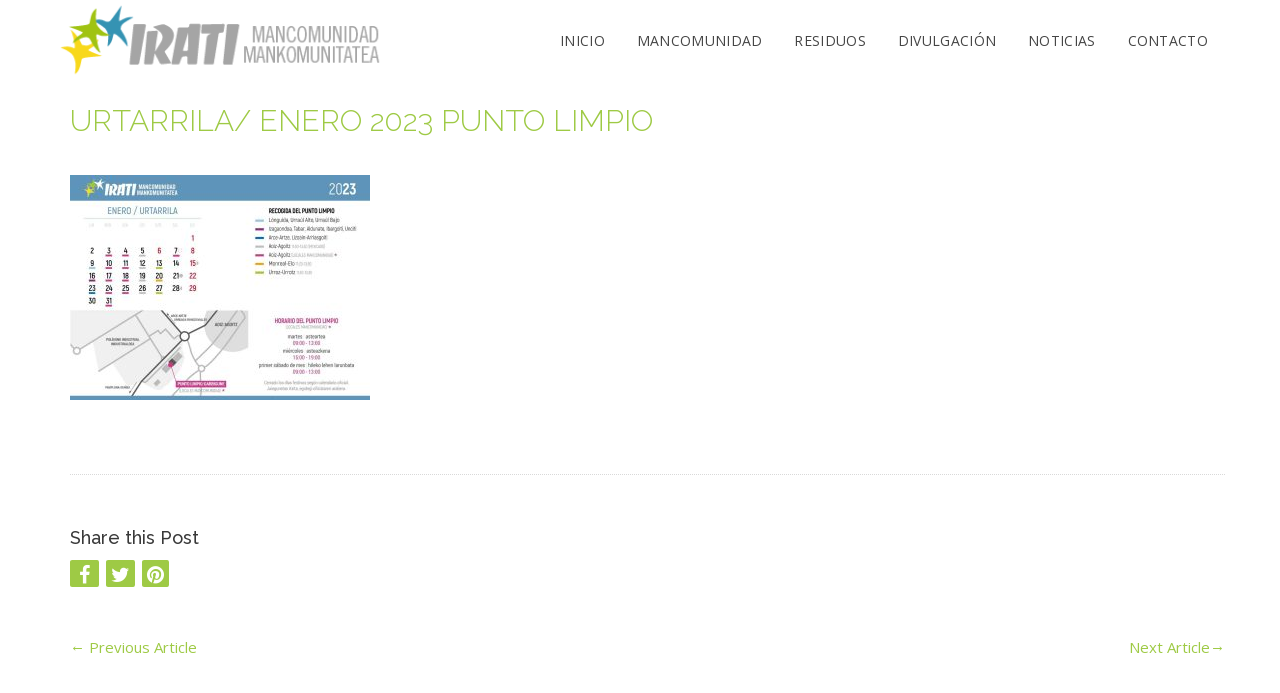

--- FILE ---
content_type: text/html; charset=UTF-8
request_url: https://mancomunidad-irati.es/urtarrila-enero-2023-punto-limpio/
body_size: 11217
content:
<!DOCTYPE HTML>
<html lang="es">
<head>
<meta charset="UTF-8" />
<meta name="viewport" content="width=device-width, initial-scale=1.0, maximum-scale=1.0, user-scalable=no"/>
<meta name="apple-mobile-web-app-capable" content="yes" />
	<meta name="description" content="" />
	<meta name="keywords" content="" />
		<meta name="author" content="king-theme.com" />
	<meta name="contact" content="contact@king-theme.com" />
	<meta name="generator" content="devn" />
	<meta property="og:type" content="devn:photo" />
<meta property="og:url" content="https://mancomunidad-irati.es/urtarrila-enero-2023-punto-limpio/" />
<meta property="og:title" content="URTARRILA/ ENERO 2023 PUNTO LIMPIO" />
<meta property="og:description" content="" />
<meta property="og:image" content="https://mancomunidad-irati.es/wp-content/uploads/2022/12/enero.jpg" />
<link rel="pingback" href="https://mancomunidad-irati.es/xmlrpc.php" />
	<link rel="shortcut icon" href="https://mancomunidad-irati.es/wp-content/uploads/2016/10/favicon.ico" type="image/x-icon" /><title>URTARRILA/ ENERO 2023 PUNTO LIMPIO &#8211; Mancomunidad Irati</title>
<meta name='robots' content='max-image-preview:large' />
<link rel='dns-prefetch' href='//fonts.googleapis.com' />
<link rel="alternate" title="oEmbed (JSON)" type="application/json+oembed" href="https://mancomunidad-irati.es/wp-json/oembed/1.0/embed?url=https%3A%2F%2Fmancomunidad-irati.es%2Furtarrila-enero-2023-punto-limpio%2F" />
<link rel="alternate" title="oEmbed (XML)" type="text/xml+oembed" href="https://mancomunidad-irati.es/wp-json/oembed/1.0/embed?url=https%3A%2F%2Fmancomunidad-irati.es%2Furtarrila-enero-2023-punto-limpio%2F&#038;format=xml" />
<style id='wp-img-auto-sizes-contain-inline-css'>
img:is([sizes=auto i],[sizes^="auto," i]){contain-intrinsic-size:3000px 1500px}
/*# sourceURL=wp-img-auto-sizes-contain-inline-css */
</style>
<link rel='stylesheet' id='argpd-informbox-css' href='https://mancomunidad-irati.es/wp-content/plugins/adapta-rgpd/assets/css/inform-box-in-line.css?ver=1.3.9' media='all' />
<link rel='stylesheet' id='argpd-cookies-eu-banner-css' href='https://mancomunidad-irati.es/wp-content/plugins/adapta-rgpd/assets/css/cookies-banner-modern-light.css?ver=1.3.9' media='all' />
<link rel='stylesheet' id='king-reset-css' href='https://mancomunidad-irati.es/wp-content/themes/linstar/assets/css/reset.css?ver=5.0.1' media='all' />
<link rel='stylesheet' id='king-bootstrap-css' href='https://mancomunidad-irati.es/wp-content/themes/linstar/assets/css/bootstrap3/css/bootstrap.min.css?ver=5.0.1' media='all' />
<link rel='stylesheet' id='king-stylesheet-css' href='https://mancomunidad-irati.es/wp-content/themes/linstar/style.css?ver=5.0.1' media='all' />
<link rel='stylesheet' id='king-linstar-css' href='https://mancomunidad-irati.es/wp-content/themes/linstar/assets/css/linstar.css?ver=5.0.1' media='all' />
<link rel='stylesheet' id='king-owl-transitions-css' href='https://mancomunidad-irati.es/wp-content/themes/linstar/assets/css/owl.transitions.css?ver=5.0.1' media='all' />
<link rel='stylesheet' id='king-owl-carousel-css' href='https://mancomunidad-irati.es/wp-content/themes/linstar/assets/css/owl.carousel.css?ver=5.0.1' media='all' />
<link rel='stylesheet' id='king-box-shortcodes-css' href='https://mancomunidad-irati.es/wp-content/themes/linstar/assets/css/box-shortcodes.css?ver=5.0.1' media='all' />
<link rel='stylesheet' id='king-shortcodes-css' href='https://mancomunidad-irati.es/wp-content/themes/linstar/assets/css/shortcodes.css?ver=5.0.1' media='all' />
<link rel='stylesheet' id='king-portfolio-css' href='https://mancomunidad-irati.es/wp-content/themes/linstar/assets/css/king_portfolio.css?ver=5.0.1' media='all' />
<link rel='stylesheet' id='king-google-fonts-css' href='https://fonts.googleapis.com/css?family=Open+Sans%3A300%2C300italic%2C400%2C400italic%2C600%2C600italic%2C700%2C700italic%2C800%2C800italic%7CRaleway%3A400%2C100%2C200%2C300%2C500%2C600%2C700%2C800%2C900%7CDancing+Script%3A400%2C700%7CJosefin+Sans%3A400%2C100%2C100italic%2C300%2C300italic%2C400italic%2C600%2C600italic%2C700%2C700italic%7CRoboto%3A400%2C100%2C100italic%2C300%2C300italic%2C400italic%2C500%2C500italic%2C700%2C700italic%2C900%2C900italic%7COswald%3A400%2C300%2C700&#038;ver=6.9' media='all' />
<link rel='stylesheet' id='king-menu-19-css' href='https://mancomunidad-irati.es/wp-content/themes/linstar/assets/css/menu-19.css?ver=5.0.1' media='all' />
<link rel='stylesheet' id='layerslider-css' href='https://mancomunidad-irati.es/wp-content/plugins/LayerSlider/static/layerslider/css/layerslider.css?ver=6.9.2' media='all' />
<link rel='stylesheet' id='ls-google-fonts-css' href='https://fonts.googleapis.com/css?family=Lato:100,300,regular,700,900%7COpen+Sans:300%7CIndie+Flower:regular%7COswald:300,regular,700&#038;subset=latin%2Clatin-ext' media='all' />
<style id='wp-emoji-styles-inline-css'>

	img.wp-smiley, img.emoji {
		display: inline !important;
		border: none !important;
		box-shadow: none !important;
		height: 1em !important;
		width: 1em !important;
		margin: 0 0.07em !important;
		vertical-align: -0.1em !important;
		background: none !important;
		padding: 0 !important;
	}
/*# sourceURL=wp-emoji-styles-inline-css */
</style>
<style id='wp-block-library-inline-css'>
:root{--wp-block-synced-color:#7a00df;--wp-block-synced-color--rgb:122,0,223;--wp-bound-block-color:var(--wp-block-synced-color);--wp-editor-canvas-background:#ddd;--wp-admin-theme-color:#007cba;--wp-admin-theme-color--rgb:0,124,186;--wp-admin-theme-color-darker-10:#006ba1;--wp-admin-theme-color-darker-10--rgb:0,107,160.5;--wp-admin-theme-color-darker-20:#005a87;--wp-admin-theme-color-darker-20--rgb:0,90,135;--wp-admin-border-width-focus:2px}@media (min-resolution:192dpi){:root{--wp-admin-border-width-focus:1.5px}}.wp-element-button{cursor:pointer}:root .has-very-light-gray-background-color{background-color:#eee}:root .has-very-dark-gray-background-color{background-color:#313131}:root .has-very-light-gray-color{color:#eee}:root .has-very-dark-gray-color{color:#313131}:root .has-vivid-green-cyan-to-vivid-cyan-blue-gradient-background{background:linear-gradient(135deg,#00d084,#0693e3)}:root .has-purple-crush-gradient-background{background:linear-gradient(135deg,#34e2e4,#4721fb 50%,#ab1dfe)}:root .has-hazy-dawn-gradient-background{background:linear-gradient(135deg,#faaca8,#dad0ec)}:root .has-subdued-olive-gradient-background{background:linear-gradient(135deg,#fafae1,#67a671)}:root .has-atomic-cream-gradient-background{background:linear-gradient(135deg,#fdd79a,#004a59)}:root .has-nightshade-gradient-background{background:linear-gradient(135deg,#330968,#31cdcf)}:root .has-midnight-gradient-background{background:linear-gradient(135deg,#020381,#2874fc)}:root{--wp--preset--font-size--normal:16px;--wp--preset--font-size--huge:42px}.has-regular-font-size{font-size:1em}.has-larger-font-size{font-size:2.625em}.has-normal-font-size{font-size:var(--wp--preset--font-size--normal)}.has-huge-font-size{font-size:var(--wp--preset--font-size--huge)}.has-text-align-center{text-align:center}.has-text-align-left{text-align:left}.has-text-align-right{text-align:right}.has-fit-text{white-space:nowrap!important}#end-resizable-editor-section{display:none}.aligncenter{clear:both}.items-justified-left{justify-content:flex-start}.items-justified-center{justify-content:center}.items-justified-right{justify-content:flex-end}.items-justified-space-between{justify-content:space-between}.screen-reader-text{border:0;clip-path:inset(50%);height:1px;margin:-1px;overflow:hidden;padding:0;position:absolute;width:1px;word-wrap:normal!important}.screen-reader-text:focus{background-color:#ddd;clip-path:none;color:#444;display:block;font-size:1em;height:auto;left:5px;line-height:normal;padding:15px 23px 14px;text-decoration:none;top:5px;width:auto;z-index:100000}html :where(.has-border-color){border-style:solid}html :where([style*=border-top-color]){border-top-style:solid}html :where([style*=border-right-color]){border-right-style:solid}html :where([style*=border-bottom-color]){border-bottom-style:solid}html :where([style*=border-left-color]){border-left-style:solid}html :where([style*=border-width]){border-style:solid}html :where([style*=border-top-width]){border-top-style:solid}html :where([style*=border-right-width]){border-right-style:solid}html :where([style*=border-bottom-width]){border-bottom-style:solid}html :where([style*=border-left-width]){border-left-style:solid}html :where(img[class*=wp-image-]){height:auto;max-width:100%}:where(figure){margin:0 0 1em}html :where(.is-position-sticky){--wp-admin--admin-bar--position-offset:var(--wp-admin--admin-bar--height,0px)}@media screen and (max-width:600px){html :where(.is-position-sticky){--wp-admin--admin-bar--position-offset:0px}}
/*# sourceURL=/wp-includes/css/dist/block-library/common.min.css */
</style>
<style id='classic-theme-styles-inline-css'>
/*! This file is auto-generated */
.wp-block-button__link{color:#fff;background-color:#32373c;border-radius:9999px;box-shadow:none;text-decoration:none;padding:calc(.667em + 2px) calc(1.333em + 2px);font-size:1.125em}.wp-block-file__button{background:#32373c;color:#fff;text-decoration:none}
/*# sourceURL=/wp-includes/css/classic-themes.min.css */
</style>
<style id='global-styles-inline-css'>
:root{--wp--preset--aspect-ratio--square: 1;--wp--preset--aspect-ratio--4-3: 4/3;--wp--preset--aspect-ratio--3-4: 3/4;--wp--preset--aspect-ratio--3-2: 3/2;--wp--preset--aspect-ratio--2-3: 2/3;--wp--preset--aspect-ratio--16-9: 16/9;--wp--preset--aspect-ratio--9-16: 9/16;--wp--preset--color--black: #000000;--wp--preset--color--cyan-bluish-gray: #abb8c3;--wp--preset--color--white: #ffffff;--wp--preset--color--pale-pink: #f78da7;--wp--preset--color--vivid-red: #cf2e2e;--wp--preset--color--luminous-vivid-orange: #ff6900;--wp--preset--color--luminous-vivid-amber: #fcb900;--wp--preset--color--light-green-cyan: #7bdcb5;--wp--preset--color--vivid-green-cyan: #00d084;--wp--preset--color--pale-cyan-blue: #8ed1fc;--wp--preset--color--vivid-cyan-blue: #0693e3;--wp--preset--color--vivid-purple: #9b51e0;--wp--preset--gradient--vivid-cyan-blue-to-vivid-purple: linear-gradient(135deg,rgb(6,147,227) 0%,rgb(155,81,224) 100%);--wp--preset--gradient--light-green-cyan-to-vivid-green-cyan: linear-gradient(135deg,rgb(122,220,180) 0%,rgb(0,208,130) 100%);--wp--preset--gradient--luminous-vivid-amber-to-luminous-vivid-orange: linear-gradient(135deg,rgb(252,185,0) 0%,rgb(255,105,0) 100%);--wp--preset--gradient--luminous-vivid-orange-to-vivid-red: linear-gradient(135deg,rgb(255,105,0) 0%,rgb(207,46,46) 100%);--wp--preset--gradient--very-light-gray-to-cyan-bluish-gray: linear-gradient(135deg,rgb(238,238,238) 0%,rgb(169,184,195) 100%);--wp--preset--gradient--cool-to-warm-spectrum: linear-gradient(135deg,rgb(74,234,220) 0%,rgb(151,120,209) 20%,rgb(207,42,186) 40%,rgb(238,44,130) 60%,rgb(251,105,98) 80%,rgb(254,248,76) 100%);--wp--preset--gradient--blush-light-purple: linear-gradient(135deg,rgb(255,206,236) 0%,rgb(152,150,240) 100%);--wp--preset--gradient--blush-bordeaux: linear-gradient(135deg,rgb(254,205,165) 0%,rgb(254,45,45) 50%,rgb(107,0,62) 100%);--wp--preset--gradient--luminous-dusk: linear-gradient(135deg,rgb(255,203,112) 0%,rgb(199,81,192) 50%,rgb(65,88,208) 100%);--wp--preset--gradient--pale-ocean: linear-gradient(135deg,rgb(255,245,203) 0%,rgb(182,227,212) 50%,rgb(51,167,181) 100%);--wp--preset--gradient--electric-grass: linear-gradient(135deg,rgb(202,248,128) 0%,rgb(113,206,126) 100%);--wp--preset--gradient--midnight: linear-gradient(135deg,rgb(2,3,129) 0%,rgb(40,116,252) 100%);--wp--preset--font-size--small: 13px;--wp--preset--font-size--medium: 20px;--wp--preset--font-size--large: 36px;--wp--preset--font-size--x-large: 42px;--wp--preset--spacing--20: 0.44rem;--wp--preset--spacing--30: 0.67rem;--wp--preset--spacing--40: 1rem;--wp--preset--spacing--50: 1.5rem;--wp--preset--spacing--60: 2.25rem;--wp--preset--spacing--70: 3.38rem;--wp--preset--spacing--80: 5.06rem;--wp--preset--shadow--natural: 6px 6px 9px rgba(0, 0, 0, 0.2);--wp--preset--shadow--deep: 12px 12px 50px rgba(0, 0, 0, 0.4);--wp--preset--shadow--sharp: 6px 6px 0px rgba(0, 0, 0, 0.2);--wp--preset--shadow--outlined: 6px 6px 0px -3px rgb(255, 255, 255), 6px 6px rgb(0, 0, 0);--wp--preset--shadow--crisp: 6px 6px 0px rgb(0, 0, 0);}:where(.is-layout-flex){gap: 0.5em;}:where(.is-layout-grid){gap: 0.5em;}body .is-layout-flex{display: flex;}.is-layout-flex{flex-wrap: wrap;align-items: center;}.is-layout-flex > :is(*, div){margin: 0;}body .is-layout-grid{display: grid;}.is-layout-grid > :is(*, div){margin: 0;}:where(.wp-block-columns.is-layout-flex){gap: 2em;}:where(.wp-block-columns.is-layout-grid){gap: 2em;}:where(.wp-block-post-template.is-layout-flex){gap: 1.25em;}:where(.wp-block-post-template.is-layout-grid){gap: 1.25em;}.has-black-color{color: var(--wp--preset--color--black) !important;}.has-cyan-bluish-gray-color{color: var(--wp--preset--color--cyan-bluish-gray) !important;}.has-white-color{color: var(--wp--preset--color--white) !important;}.has-pale-pink-color{color: var(--wp--preset--color--pale-pink) !important;}.has-vivid-red-color{color: var(--wp--preset--color--vivid-red) !important;}.has-luminous-vivid-orange-color{color: var(--wp--preset--color--luminous-vivid-orange) !important;}.has-luminous-vivid-amber-color{color: var(--wp--preset--color--luminous-vivid-amber) !important;}.has-light-green-cyan-color{color: var(--wp--preset--color--light-green-cyan) !important;}.has-vivid-green-cyan-color{color: var(--wp--preset--color--vivid-green-cyan) !important;}.has-pale-cyan-blue-color{color: var(--wp--preset--color--pale-cyan-blue) !important;}.has-vivid-cyan-blue-color{color: var(--wp--preset--color--vivid-cyan-blue) !important;}.has-vivid-purple-color{color: var(--wp--preset--color--vivid-purple) !important;}.has-black-background-color{background-color: var(--wp--preset--color--black) !important;}.has-cyan-bluish-gray-background-color{background-color: var(--wp--preset--color--cyan-bluish-gray) !important;}.has-white-background-color{background-color: var(--wp--preset--color--white) !important;}.has-pale-pink-background-color{background-color: var(--wp--preset--color--pale-pink) !important;}.has-vivid-red-background-color{background-color: var(--wp--preset--color--vivid-red) !important;}.has-luminous-vivid-orange-background-color{background-color: var(--wp--preset--color--luminous-vivid-orange) !important;}.has-luminous-vivid-amber-background-color{background-color: var(--wp--preset--color--luminous-vivid-amber) !important;}.has-light-green-cyan-background-color{background-color: var(--wp--preset--color--light-green-cyan) !important;}.has-vivid-green-cyan-background-color{background-color: var(--wp--preset--color--vivid-green-cyan) !important;}.has-pale-cyan-blue-background-color{background-color: var(--wp--preset--color--pale-cyan-blue) !important;}.has-vivid-cyan-blue-background-color{background-color: var(--wp--preset--color--vivid-cyan-blue) !important;}.has-vivid-purple-background-color{background-color: var(--wp--preset--color--vivid-purple) !important;}.has-black-border-color{border-color: var(--wp--preset--color--black) !important;}.has-cyan-bluish-gray-border-color{border-color: var(--wp--preset--color--cyan-bluish-gray) !important;}.has-white-border-color{border-color: var(--wp--preset--color--white) !important;}.has-pale-pink-border-color{border-color: var(--wp--preset--color--pale-pink) !important;}.has-vivid-red-border-color{border-color: var(--wp--preset--color--vivid-red) !important;}.has-luminous-vivid-orange-border-color{border-color: var(--wp--preset--color--luminous-vivid-orange) !important;}.has-luminous-vivid-amber-border-color{border-color: var(--wp--preset--color--luminous-vivid-amber) !important;}.has-light-green-cyan-border-color{border-color: var(--wp--preset--color--light-green-cyan) !important;}.has-vivid-green-cyan-border-color{border-color: var(--wp--preset--color--vivid-green-cyan) !important;}.has-pale-cyan-blue-border-color{border-color: var(--wp--preset--color--pale-cyan-blue) !important;}.has-vivid-cyan-blue-border-color{border-color: var(--wp--preset--color--vivid-cyan-blue) !important;}.has-vivid-purple-border-color{border-color: var(--wp--preset--color--vivid-purple) !important;}.has-vivid-cyan-blue-to-vivid-purple-gradient-background{background: var(--wp--preset--gradient--vivid-cyan-blue-to-vivid-purple) !important;}.has-light-green-cyan-to-vivid-green-cyan-gradient-background{background: var(--wp--preset--gradient--light-green-cyan-to-vivid-green-cyan) !important;}.has-luminous-vivid-amber-to-luminous-vivid-orange-gradient-background{background: var(--wp--preset--gradient--luminous-vivid-amber-to-luminous-vivid-orange) !important;}.has-luminous-vivid-orange-to-vivid-red-gradient-background{background: var(--wp--preset--gradient--luminous-vivid-orange-to-vivid-red) !important;}.has-very-light-gray-to-cyan-bluish-gray-gradient-background{background: var(--wp--preset--gradient--very-light-gray-to-cyan-bluish-gray) !important;}.has-cool-to-warm-spectrum-gradient-background{background: var(--wp--preset--gradient--cool-to-warm-spectrum) !important;}.has-blush-light-purple-gradient-background{background: var(--wp--preset--gradient--blush-light-purple) !important;}.has-blush-bordeaux-gradient-background{background: var(--wp--preset--gradient--blush-bordeaux) !important;}.has-luminous-dusk-gradient-background{background: var(--wp--preset--gradient--luminous-dusk) !important;}.has-pale-ocean-gradient-background{background: var(--wp--preset--gradient--pale-ocean) !important;}.has-electric-grass-gradient-background{background: var(--wp--preset--gradient--electric-grass) !important;}.has-midnight-gradient-background{background: var(--wp--preset--gradient--midnight) !important;}.has-small-font-size{font-size: var(--wp--preset--font-size--small) !important;}.has-medium-font-size{font-size: var(--wp--preset--font-size--medium) !important;}.has-large-font-size{font-size: var(--wp--preset--font-size--large) !important;}.has-x-large-font-size{font-size: var(--wp--preset--font-size--x-large) !important;}
#cookies-eu-banner {
	background-color: #3593B3!important;	
    font-size: 0.9em;
}

#cookies-eu-banner #cookies-eu-accept {
	
  background-color: #A0C312 !important;
  border: none; 
	height: 40px;
	line-height: 1;
}


#cookies-eu-banner #cookies-eu-reject {
	background-color: #ffffff !important;
  color: black;
  border: none; 
	height: 40px;
	line-height: 1;
   }
/*# sourceURL=global-styles-inline-css */
</style>
<link rel='stylesheet' id='contact-form-7-css' href='https://mancomunidad-irati.es/wp-content/plugins/contact-form-7/includes/css/styles.css?ver=6.1.4' media='all' />
<link rel='stylesheet' id='king-ls-style-css' href='https://mancomunidad-irati.es/wp-content/themes/linstar/assets/css/ls-style.css?ver=5.0.1' media='all' />
<link rel='stylesheet' id='king-responsive-css' href='https://mancomunidad-irati.es/wp-content/themes/linstar/assets/css/responsive.css?ver=5.0.1' media='all' />
<script src="https://mancomunidad-irati.es/wp-includes/js/jquery/jquery.min.js?ver=3.7.1" id="jquery-core-js"></script>
<script src="https://mancomunidad-irati.es/wp-includes/js/jquery/jquery-migrate.min.js?ver=3.4.1" id="jquery-migrate-js"></script>
<script src="https://mancomunidad-irati.es/wp-content/plugins/adapta-rgpd/assets/js/cookies-eu-banner.js?ver=1.3.9" id="argpd-cookies-eu-banner-js"></script>
<script id="king-user-script-js-extra">
var ajax_user_object = {"ajaxurl":"https://mancomunidad-irati.es/wp-admin/admin-ajax.php","redirecturl":"https://mancomunidad-irati.es/wp-admin/profile.php","loadingmessage":"Sending user info, please wait..."};
//# sourceURL=king-user-script-js-extra
</script>
<script src="https://mancomunidad-irati.es/wp-content/themes/linstar/assets/js/king.user.js?ver=6.9" id="king-user-script-js"></script>
<script id="layerslider-greensock-js-extra">
var LS_Meta = {"v":"6.9.2"};
//# sourceURL=layerslider-greensock-js-extra
</script>
<script src="https://mancomunidad-irati.es/wp-content/plugins/LayerSlider/static/layerslider/js/greensock.js?ver=1.19.0" id="layerslider-greensock-js"></script>
<script src="https://mancomunidad-irati.es/wp-content/plugins/LayerSlider/static/layerslider/js/layerslider.kreaturamedia.jquery.js?ver=6.9.2" id="layerslider-js"></script>
<script src="https://mancomunidad-irati.es/wp-content/plugins/LayerSlider/static/layerslider/js/layerslider.transitions.js?ver=6.9.2" id="layerslider-transitions-js"></script>
<meta name="generator" content="Powered by LayerSlider 6.9.2 - Multi-Purpose, Responsive, Parallax, Mobile-Friendly Slider Plugin for WordPress." />
<!-- LayerSlider updates and docs at: https://layerslider.kreaturamedia.com -->
<link rel="https://api.w.org/" href="https://mancomunidad-irati.es/wp-json/" /><link rel="alternate" title="JSON" type="application/json" href="https://mancomunidad-irati.es/wp-json/wp/v2/posts/5305" /><link rel="EditURI" type="application/rsd+xml" title="RSD" href="https://mancomunidad-irati.es/xmlrpc.php?rsd" />

<link rel="canonical" href="https://mancomunidad-irati.es/urtarrila-enero-2023-punto-limpio/" />
<link rel='shortlink' href='https://mancomunidad-irati.es/?p=5305' />
<script type="text/javascript">var site_uri = "https://mancomunidad-irati.es";var SITE_URI = "https://mancomunidad-irati.es";var theme_uri = "https://mancomunidad-irati.es/wp-content/themes/linstar";</script><style type="text/css">/**THEME OPTION**//*** * * copyright(c) king-theme.com * This file is generated automatically. * Please change the value of options in the backend and do not edit here * ***/html body .logo img{max-height:80px}html body .logo{margin-top:-10px}body{background-color:#E3E3E3}a{text-decoration:default}a:hover{text-decoration:default}body,.dropdown-menu,body p{font-family:'Open Sans';font-size:15px;font-weight:normal}body * a:hover,body * a:active,body * a:focus{color:#D0DD26 !important}body .navbar-default .navbar-nav>li>a{font-family:'Open Sans' !important;font-size:14pxfont-weight:bold !important}body .navbar-default .navbar-nav>li>a:hover,.navbar-default .navbar-nav>li.current-menu-item>a{color:#D0DD26 !important}.dropdown-menu>li>a{font-family:'Open Sans';font-weight:bold}.dropdown-menu>li>a:hover{color:#D0DD26 !important}.post_meta_links li a{color:#D0DD26}.footer h3.widget-title{color:#FFF}</style><meta name="generator" content="Powered by WPBakery Page Builder - drag and drop page builder for WordPress."/>
<link rel="icon" href="https://mancomunidad-irati.es/wp-content/uploads/2016/10/cropped-icono-sitio-32x32.jpg" sizes="32x32" />
<link rel="icon" href="https://mancomunidad-irati.es/wp-content/uploads/2016/10/cropped-icono-sitio-192x192.jpg" sizes="192x192" />
<link rel="apple-touch-icon" href="https://mancomunidad-irati.es/wp-content/uploads/2016/10/cropped-icono-sitio-180x180.jpg" />
<meta name="msapplication-TileImage" content="https://mancomunidad-irati.es/wp-content/uploads/2016/10/cropped-icono-sitio-270x270.jpg" />
<noscript><style> .wpb_animate_when_almost_visible { opacity: 1; }</style></noscript></head>
<body class="wp-singular post-template-default single single-post postid-5305 single-format-standard wp-embed-responsive wp-theme-linstar bg-cover wpb-js-composer js-comp-ver-6.8.0 vc_responsive">
	<div id="main" class="layout-wide  site_wrapper">
	<!--Header Layout 19: Location /templates/header/-->
<header class="header header19">
	<div class="container">
	    <!-- Logo -->
	    <div class="logo">
			<a href="https://mancomunidad-irati.es" id="logo19">
				<img src="https://mancomunidad-irati.es/wp-content/uploads/2016/10/logotipo-01.png" alt="Mancomunidad de Residuos Sólidos Urbanos" />
			</a>    
	    </div>	
		<!-- Navigation Menu -->
	    <div class="menu_main">
	      <div class="navbar yamm navbar-default">
	          <div class="navbar-header">
	            <div class="navbar-toggle .navbar-collapse .pull-right " data-toggle="collapse" data-target="#navbar-collapse-1">
					<span>Menu</span>
					<button type="button"> <i class="fa fa-bars"></i></button>
	            </div>
	          </div>
	          <div id="navbar-collapse-1" class="navbar-collapse collapse pull-right">
	          		<nav><div class="menu-main-menu-container"><ul id="king-mainmenu" class="nav navbar-nav"><li id="menu-item-3004" class="menu-item menu-item-type-post_type menu-item-object-page menu-item-home dropdown menu-item-3004 yam-fwr"><a href="https://mancomunidad-irati.es/"><i class="fa fa-home"></i> Inicio</a></li>
<li id="menu-item-3030" class="menu-item menu-item-type-post_type menu-item-object-page dropdown menu-item-3030 yam-fwr"><a href="https://mancomunidad-irati.es/mancomunidad/">Mancomunidad</a></li>
<li id="menu-item-3497" class="menu-item menu-item-type-post_type menu-item-object-page menu-item-has-children dropdown menu-item-3497 yam-fwr"><a href="https://mancomunidad-irati.es/residuos/">Residuos</a>
<ul class="dropdown-menu three">
	<li id="menu-item-3533" class="menu-item menu-item-type-post_type menu-item-object-page"><a href="https://mancomunidad-irati.es/contenedores-selectivos/">Contenedores selectivos</a></li>
	<li id="menu-item-3625" class="menu-item menu-item-type-post_type menu-item-object-page"><a href="https://mancomunidad-irati.es/residuos/compostaje/">Compostaje</a></li>
	<li id="menu-item-3747" class="menu-item menu-item-type-post_type menu-item-object-page"><a href="https://mancomunidad-irati.es/residuos/pilas-y-medicamentos/">Pilas y medicamentos</a></li>
	<li id="menu-item-3669" class="menu-item menu-item-type-post_type menu-item-object-page"><a href="https://mancomunidad-irati.es/residuos/recogida-de-voluminosos/">Recogida de voluminosos</a></li>
	<li id="menu-item-3701" class="menu-item menu-item-type-post_type menu-item-object-page"><a href="https://mancomunidad-irati.es/residuos/punto-limpio-movil/">Punto limpio móvil</a></li>
	<li id="menu-item-3729" class="menu-item menu-item-type-post_type menu-item-object-page"><a href="https://mancomunidad-irati.es/residuos/vasos-reutilizables/">Vasos y vajilla reutilizables</a></li>
</ul>
</li>
<li id="menu-item-3310" class="menu-item menu-item-type-post_type menu-item-object-page dropdown menu-item-3310 yam-fwr"><a href="https://mancomunidad-irati.es/divulgacion/">Divulgación</a></li>
<li id="menu-item-3303" class="menu-item menu-item-type-post_type menu-item-object-page dropdown menu-item-3303 yam-fwr"><a href="https://mancomunidad-irati.es/noticias/">Noticias</a></li>
<li id="menu-item-3041" class="menu-item menu-item-type-post_type menu-item-object-page dropdown menu-item-3041 yam-fwr"><a href="https://mancomunidad-irati.es/contacto/">Contacto</a></li>
</ul></div></nav>
	          </div>
	      </div>
	    </div>
		<!-- end Navigation Menu -->
	</div>  
</header>
<div class="clearfix margin_top8 margin_top_res19"></div>	

	
	<div id="primary" class="site-content container-content content ">
		<div id="content" class="row row-content container">
			<div class="col-md-12">
			
			<article id="post-5305" class="blog_post post-5305 post type-post status-publish format-standard has-post-thumbnail hentry category-categoria-cast">

		<div class="entry-content blog_postcontent">
			
							
								
					<header class="entry-header animated ext-fadeInUp">
						
						<h3 class="entry-title">
							<a href="https://mancomunidad-irati.es/urtarrila-enero-2023-punto-limpio/" title="Permalink to URTARRILA/ ENERO 2023 PUNTO LIMPIO" rel="bookmark">
								URTARRILA/ ENERO 2023 PUNTO LIMPIO							</a>
													</h3>
							
									
						</header><!-- .entry-header --><p><a href="https://mancomunidad-irati.es/urtarrila-enero-2023-punto-limpio/enero-2/" rel="attachment wp-att-5306"><img fetchpriority="high" decoding="async" class="aligncenter size-medium wp-image-5306" src="https://mancomunidad-irati.es/wp-content/uploads/2022/12/enero-300x225.jpg" alt="" width="300" height="225" srcset="https://mancomunidad-irati.es/wp-content/uploads/2022/12/enero-300x225.jpg 300w, https://mancomunidad-irati.es/wp-content/uploads/2022/12/enero-1024x767.jpg 1024w, https://mancomunidad-irati.es/wp-content/uploads/2022/12/enero-768x575.jpg 768w, https://mancomunidad-irati.es/wp-content/uploads/2022/12/enero.jpg 1280w" sizes="(max-width: 300px) 100vw, 300px" /></a></p>
		</div><!-- .entry-content -->
		
	</article><!-- #post-5305 -->
	<div class="clearfix divider_line8 artciles-between"></div>						
					<div class="sharepost">
					    <h4>Share this Post</h4>
					    <ul>
					    					      <li>
					      	<a href="https://www.facebook.com/sharer/sharer.php?u=https://mancomunidad-irati.es/urtarrila-enero-2023-punto-limpio/">
					      		&nbsp;<i class="fa fa-facebook fa-lg"></i>&nbsp;
					      	</a>
					      </li>
					      					      					      <li>
					      	<a href="https://twitter.com/home?status=//mancomunidad-irati.es/urtarrila-enero-2023-punto-limpio/">
					      		<i class="fa fa-twitter fa-lg"></i>
					      	</a>
					      </li>
					      					      					      					      					      <li>
					      	<a href="https://pinterest.com/pin/create/button/?url=&amp;media=&amp;description=//mancomunidad-irati.es/urtarrila-enero-2023-punto-limpio/">
					      		<i class="fa fa-pinterest fa-lg"></i>
					      	</a>
					      </li>
					      					    </ul>
					</div>
					
					
											<nav id="nav-single">
							<span class="nav-previous"><a href="https://mancomunidad-irati.es/urte-berri-on-feliz-ano-nuevo/" rel="prev"><span class="meta-nav">&larr;</span> Previous Article</a></span>
							<span class="nav-next"><a href="https://mancomunidad-irati.es/ekopunto-otsaila-febrero/" rel="next">Next Article<span class="meta-nav">&rarr;</span></a></span>
						</nav><!-- #nav-single -->
						
		<div class="clearfix margin_top5"></div>
		
		<section id="related_posts">
			<div class="block-head">
				<h4 class="widget-title">Related Articles</h4>
				<div class="stripe-line"></div>
			</div>
			
			<div class="post-listing">
			
								<div class="related-item col-md-4">
					<ul class="recent_posts_list">
						<li>
							<a href="https://mancomunidad-irati.es/la-mancomunidad-irati-mantiene-su-tasa-de-recogida-de-residuos-en-2026/" title="Permalink to La Mancomunidad Irati mantiene su tasa de recogida de residuos en 2026" rel="bookmark">
								<img src="https://mancomunidad-irati.es/wp-content/uploads/2026/01/manco-scaled-272x124.jpeg" alt="La Mancomunidad Irati mantiene su tasa de recogida de residuos en 2026" />
								<span class="overlay-icon"></span>
							</a>
							<br />
							<a class="relate-link" href="https://mancomunidad-irati.es/la-mancomunidad-irati-mantiene-su-tasa-de-recogida-de-residuos-en-2026/" title="Permalink to La Mancomunidad Irati mantiene su tasa de recogida de residuos en 2026" rel="bookmark">La Mancomunidad Irati mantiene su tasa de recogida de residuos en 2026</a>
							<i>14/01/2026</i>
						</li>
					</ul>		
				</div>
				
								<div class="related-item col-md-4">
					<ul class="recent_posts_list">
						<li>
							<a href="https://mancomunidad-irati.es/bando-informativo-2026/" title="Permalink to BANDO INFORMATIVO 2026 (Fechas de cobro de la Tasa de Basuras)" rel="bookmark">
								<img src="https://mancomunidad-irati.es/wp-content/uploads/2026/01/Fechas-tasas-Bando-2026-272x124.jpg" alt="BANDO INFORMATIVO 2026 (Fechas de cobro de la Tasa de Basuras)" />
								<span class="overlay-icon"></span>
							</a>
							<br />
							<a class="relate-link" href="https://mancomunidad-irati.es/bando-informativo-2026/" title="Permalink to BANDO INFORMATIVO 2026 (Fechas de cobro de la Tasa de Basuras)" rel="bookmark">BANDO INFORMATIVO 2026 (Fechas de cobro de la Tasa de Basuras)</a>
							<i>12/01/2026</i>
						</li>
					</ul>		
				</div>
				
								<div class="related-item col-md-4">
					<ul class="recent_posts_list">
						<li>
							<a href="https://mancomunidad-irati.es/enero-ekopunto-urtarrila/" title="Permalink to Enero EKOPUNTO Urtarrila" rel="bookmark">
								<img src="https://mancomunidad-irati.es/wp-content/uploads/2025/12/enero-2026-scaled-272x124.jpg" alt="Enero EKOPUNTO Urtarrila" />
								<span class="overlay-icon"></span>
							</a>
							<br />
							<a class="relate-link" href="https://mancomunidad-irati.es/enero-ekopunto-urtarrila/" title="Permalink to Enero EKOPUNTO Urtarrila" rel="bookmark">Enero EKOPUNTO Urtarrila</a>
							<i>16/12/2025</i>
						</li>
					</ul>		
				</div>
				
							</div>
		</section>
		
		<div class="clear margin_bottom3"></div>
	
	<div id="comments">
	
	
			<p class="nocomments">Comments are closed.</p>
	
	
</div><!-- #comments -->
			</div>
					</div>
	</div>
				
	</div><!-- #main -->
	<script type="speculationrules">
{"prefetch":[{"source":"document","where":{"and":[{"href_matches":"/*"},{"not":{"href_matches":["/wp-*.php","/wp-admin/*","/wp-content/uploads/*","/wp-content/*","/wp-content/plugins/*","/wp-content/themes/linstar/*","/*\\?(.+)"]}},{"not":{"selector_matches":"a[rel~=\"nofollow\"]"}},{"not":{"selector_matches":".no-prefetch, .no-prefetch a"}}]},"eagerness":"conservative"}]}
</script>
<a href="#" class="scrollup" id="scrollup" style="display: none;">Scroll</a>

<div id="cookies-eu-wrapper">
    <div 
      id="cookies-eu-banner"       
      data-wait-remove="250"
      >      
      <div id="cookies-eu-label">
          Esta web utiliza cookies propias  para su correcto funcionamiento. Contiene enlaces a sitios web de terceros con políticas de privacidad ajenas que podrás aceptar o no cuando accedas a ellos. Al hacer clic en el botón Aceptar, acepta el uso de estas tecnologías y el procesamiento de tus datos para estos propósitos.
          

          <a class="argpd-cookies-politica" rel="nofollow" id="cookies-eu-more" href="https://mancomunidad-irati.es/politica-de-cookies/">Ver</a>


      </div>

      <div id="cookies-eu-buttons">
        <button id="cookies-eu-reject" class="cookies-eu-reject">Rechazar</button>
        <button id="cookies-eu-accept" class="cookies-eu-accept">Aceptar</button></div>
    </div>
</div>

<div id="cookies-eu-banner-closed">
  <span>Privacidad</span>
</div>
<script src="https://mancomunidad-irati.es/wp-content/themes/linstar/assets/js/custom.js?ver=5.0.1" id="king-custom-js"></script>
<script src="https://mancomunidad-irati.es/wp-content/themes/linstar/assets/js/king.user.js?ver=5.0.1" id="king-user-js"></script>
<script src="https://mancomunidad-irati.es/wp-content/themes/linstar/assets/js/viewportchecker.js?ver=5.0.1" id="king-viewportchecker-js"></script>
<script src="https://mancomunidad-irati.es/wp-content/themes/linstar/assets/js/pretty/js/jquery.prettyPhoto.js?ver=5.0.1" id="king-prettyphoto-js"></script>
<script src="https://mancomunidad-irati.es/wp-content/themes/linstar/assets/js/jquery.flexslider.js?ver=5.0.1" id="king-flexslider-js"></script>
<script src="https://mancomunidad-irati.es/wp-content/themes/linstar/assets/js/owl.carousel.js?ver=5.0.1" id="king-owl-carousel-js"></script>
<script src="https://mancomunidad-irati.es/wp-content/themes/linstar/assets/js/responsive-tabs.min.js?ver=5.0.1" id="king-responsive-tabs-js"></script>
<script src="https://mancomunidad-irati.es/wp-includes/js/comment-reply.min.js?ver=6.9" id="comment-reply-js" async data-wp-strategy="async" fetchpriority="low"></script>
<script src="https://mancomunidad-irati.es/wp-includes/js/dist/hooks.min.js?ver=dd5603f07f9220ed27f1" id="wp-hooks-js"></script>
<script src="https://mancomunidad-irati.es/wp-includes/js/dist/i18n.min.js?ver=c26c3dc7bed366793375" id="wp-i18n-js"></script>
<script id="wp-i18n-js-after">
wp.i18n.setLocaleData( { 'text direction\u0004ltr': [ 'ltr' ] } );
//# sourceURL=wp-i18n-js-after
</script>
<script src="https://mancomunidad-irati.es/wp-content/plugins/contact-form-7/includes/swv/js/index.js?ver=6.1.4" id="swv-js"></script>
<script id="contact-form-7-js-translations">
( function( domain, translations ) {
	var localeData = translations.locale_data[ domain ] || translations.locale_data.messages;
	localeData[""].domain = domain;
	wp.i18n.setLocaleData( localeData, domain );
} )( "contact-form-7", {"translation-revision-date":"2025-12-01 15:45:40+0000","generator":"GlotPress\/4.0.3","domain":"messages","locale_data":{"messages":{"":{"domain":"messages","plural-forms":"nplurals=2; plural=n != 1;","lang":"es"},"This contact form is placed in the wrong place.":["Este formulario de contacto est\u00e1 situado en el lugar incorrecto."],"Error:":["Error:"]}},"comment":{"reference":"includes\/js\/index.js"}} );
//# sourceURL=contact-form-7-js-translations
</script>
<script id="contact-form-7-js-before">
var wpcf7 = {
    "api": {
        "root": "https:\/\/mancomunidad-irati.es\/wp-json\/",
        "namespace": "contact-form-7\/v1"
    }
};
//# sourceURL=contact-form-7-js-before
</script>
<script src="https://mancomunidad-irati.es/wp-content/plugins/contact-form-7/includes/js/index.js?ver=6.1.4" id="contact-form-7-js"></script>

<script src="https://mancomunidad-irati.es/wp-includes/js/dist/vendor/wp-polyfill.min.js?ver=3.15.0" id="wp-polyfill-js"></script>
<script id="wpcf7-recaptcha-js-before">
var wpcf7_recaptcha = {
    "sitekey": "6LeRvMUaAAAAAOBiDoVbhJboovO-l3IBSSKKN7ZA",
    "actions": {
        "homepage": "homepage",
        "contactform": "contactform"
    }
};
//# sourceURL=wpcf7-recaptcha-js-before
</script>
<script src="https://mancomunidad-irati.es/wp-content/plugins/contact-form-7/modules/recaptcha/index.js?ver=6.1.4" id="wpcf7-recaptcha-js"></script>
<script src="https://mancomunidad-irati.es/wp-content/themes/linstar/core/shortcodes/assets/js/shortcode.js?ver=5.0.1" id="king-shortcode-js"></script>
<script id="wp-emoji-settings" type="application/json">
{"baseUrl":"https://s.w.org/images/core/emoji/17.0.2/72x72/","ext":".png","svgUrl":"https://s.w.org/images/core/emoji/17.0.2/svg/","svgExt":".svg","source":{"concatemoji":"https://mancomunidad-irati.es/wp-includes/js/wp-emoji-release.min.js?ver=6.9"}}
</script>
<script type="module">
/*! This file is auto-generated */
const a=JSON.parse(document.getElementById("wp-emoji-settings").textContent),o=(window._wpemojiSettings=a,"wpEmojiSettingsSupports"),s=["flag","emoji"];function i(e){try{var t={supportTests:e,timestamp:(new Date).valueOf()};sessionStorage.setItem(o,JSON.stringify(t))}catch(e){}}function c(e,t,n){e.clearRect(0,0,e.canvas.width,e.canvas.height),e.fillText(t,0,0);t=new Uint32Array(e.getImageData(0,0,e.canvas.width,e.canvas.height).data);e.clearRect(0,0,e.canvas.width,e.canvas.height),e.fillText(n,0,0);const a=new Uint32Array(e.getImageData(0,0,e.canvas.width,e.canvas.height).data);return t.every((e,t)=>e===a[t])}function p(e,t){e.clearRect(0,0,e.canvas.width,e.canvas.height),e.fillText(t,0,0);var n=e.getImageData(16,16,1,1);for(let e=0;e<n.data.length;e++)if(0!==n.data[e])return!1;return!0}function u(e,t,n,a){switch(t){case"flag":return n(e,"\ud83c\udff3\ufe0f\u200d\u26a7\ufe0f","\ud83c\udff3\ufe0f\u200b\u26a7\ufe0f")?!1:!n(e,"\ud83c\udde8\ud83c\uddf6","\ud83c\udde8\u200b\ud83c\uddf6")&&!n(e,"\ud83c\udff4\udb40\udc67\udb40\udc62\udb40\udc65\udb40\udc6e\udb40\udc67\udb40\udc7f","\ud83c\udff4\u200b\udb40\udc67\u200b\udb40\udc62\u200b\udb40\udc65\u200b\udb40\udc6e\u200b\udb40\udc67\u200b\udb40\udc7f");case"emoji":return!a(e,"\ud83e\u1fac8")}return!1}function f(e,t,n,a){let r;const o=(r="undefined"!=typeof WorkerGlobalScope&&self instanceof WorkerGlobalScope?new OffscreenCanvas(300,150):document.createElement("canvas")).getContext("2d",{willReadFrequently:!0}),s=(o.textBaseline="top",o.font="600 32px Arial",{});return e.forEach(e=>{s[e]=t(o,e,n,a)}),s}function r(e){var t=document.createElement("script");t.src=e,t.defer=!0,document.head.appendChild(t)}a.supports={everything:!0,everythingExceptFlag:!0},new Promise(t=>{let n=function(){try{var e=JSON.parse(sessionStorage.getItem(o));if("object"==typeof e&&"number"==typeof e.timestamp&&(new Date).valueOf()<e.timestamp+604800&&"object"==typeof e.supportTests)return e.supportTests}catch(e){}return null}();if(!n){if("undefined"!=typeof Worker&&"undefined"!=typeof OffscreenCanvas&&"undefined"!=typeof URL&&URL.createObjectURL&&"undefined"!=typeof Blob)try{var e="postMessage("+f.toString()+"("+[JSON.stringify(s),u.toString(),c.toString(),p.toString()].join(",")+"));",a=new Blob([e],{type:"text/javascript"});const r=new Worker(URL.createObjectURL(a),{name:"wpTestEmojiSupports"});return void(r.onmessage=e=>{i(n=e.data),r.terminate(),t(n)})}catch(e){}i(n=f(s,u,c,p))}t(n)}).then(e=>{for(const n in e)a.supports[n]=e[n],a.supports.everything=a.supports.everything&&a.supports[n],"flag"!==n&&(a.supports.everythingExceptFlag=a.supports.everythingExceptFlag&&a.supports[n]);var t;a.supports.everythingExceptFlag=a.supports.everythingExceptFlag&&!a.supports.flag,a.supports.everything||((t=a.source||{}).concatemoji?r(t.concatemoji):t.wpemoji&&t.twemoji&&(r(t.twemoji),r(t.wpemoji)))});
//# sourceURL=https://mancomunidad-irati.es/wp-includes/js/wp-emoji-loader.min.js
</script>

<script type="text/javascript">
jQuery(function ($) {
    'use strict';

    window.Adapta_RGPD = window.Adapta_RGPD || {};

    Adapta_RGPD.getCookie= function(name) {
        var v = document.cookie.match('(^|;) ?' + name + '=([^;]*)(;|$)');
        return v ? v[2] : null;
    }

    Adapta_RGPD.setCookie= function (name, value) {
      var date = new Date();
      date.setTime(date.getTime() + this.cookieTimeout);
      
      document.cookie = name + '=' + value + ';expires=' + date.toUTCString() + ';path=/';
    };

    Adapta_RGPD.deleteCookie = function (name) {
        var hostname = document.location.hostname.replace(/^www\./, '');
        var nacked = hostname.replace(/^[^.]+\./g, "");
        var commonSuffix = '; expires=Thu, 01-Jan-1970 00:00:01 GMT; path=/';

        // remove cookies that match name
        document.cookie = name + '=; domain=.' + hostname + commonSuffix;
        document.cookie = name + '=; domain=.' + nacked + commonSuffix;
        document.cookie = name + '=' + commonSuffix;

        // search and remove all cookies starts with name
        document.cookie.split(';')
        .filter(function(el) {
            return el.trim().indexOf(name) === 0;
        })
        .forEach(function(el) {
            var [k,v] = el.split('=');
            document.cookie = k + '=; domain=.' + hostname + commonSuffix;
            document.cookie = k + '=; domain=.' + nacked + commonSuffix;            
            document.cookie = k + '=' + commonSuffix;
        })
    };

    Adapta_RGPD.onlyUnique= function(value, index, self) {
      return self.indexOf(value) === index;
    };

    Adapta_RGPD.removeItemOnce = function(arr, value) {
      var index = arr.indexOf(value);
      if (index > -1) {
        arr.splice(index, 1);
      }
      return arr;
    };

    // load events.
    Adapta_RGPD.loadEvents= function(){
        $("[id^='custom-cookies-accept']").click(function(){
            var consents= new Array();  
            var value= Adapta_RGPD.getCookie('hasConsents');
            if ( null != value && value.length) {
                consents = value.split("+")
            }
            
            var consent = this.dataset.consent;
            consents.push(consent)
            
            var unique= consents.filter(Adapta_RGPD.onlyUnique);
            Adapta_RGPD.setCookie('hasConsents', unique.join('+'));
            Adapta_RGPD.setCookie('hasConsent', true);
        });

        $("[id^='custom-cookies-reject'],#custom-cookies-eu-reject,#cookies-eu-reject").click(function(){
            const trackingCookiesNames = ['__utma', '__utmb', '__utmc', '__utmt', '__utmv', '__utmz', '_ga', '_gat', '_gid', '_fbp'];   
            var value= Adapta_RGPD.getCookie('hasConsents');
            if ( null == value ) {
                return
            }

            // consent is the consent to remove. Ej ANLT
            var consent = ('undefined' !== typeof this.dataset && this.dataset.hasOwnProperty('consent'))?this.dataset.consent:null;
            if (consent != null) {              
                var consents = value.split("+")         
                consents=Adapta_RGPD.removeItemOnce(consents, consent)
                Adapta_RGPD.setCookie('hasConsents', consents.join('+'));
            }
            
            if ( 'ANLTCS' == consent || null == consent ) {
                trackingCookiesNames.map(Adapta_RGPD.deleteCookie);
            }

            // update api consent
            var consentUUIDCookie = Adapta_RGPD.getCookie('argpd_consentUUID');
            if ( null == consentUUIDCookie || consentUUIDCookie.length == 0) {
                return;
            }
        
            var ajaxurl = 'https://mancomunidad-irati.es/wp-admin/admin-ajax.php';
            var data = {
                action: 'cookie_consent',
                security: '6796728dea',
                uri: window.location.href,
                'update': 1,
                'statement': $("#cookies-eu-label").text(),
                'purpose-necessary': 1,
                'purpose-non-necessary': 0,
                'purpose-analytics': 0,
                'purpose-marketing': 0,
                'purpose-advertisement': 0,
            };              
            $.post( ajaxurl, data, function(response) {                 
                                $('#cookies-eu-banner-closed').show();
                
                if ( undefined !== response.success && false === response.success ) {                       
                    return;
                }       
            });
        });

        // reject all event
        $("#cookies-eu-banner-closed, .cookies-eu-banner-closed" ).click(function(){
            var date = new Date();
            date.setTime(date.getTime() + 33696000000);
            document.cookie = 'hasConsent' + '=' + 'configure' + ';expires=' + date.toUTCString() + ';path=/';
            window.location.reload();
        });

                  
        window.setTimeout(function(){
            if( $("#cookies-eu-banner").length == 0 || $("#cookies-eu-banner").is(":hidden") ){
                $('#cookies-eu-banner-closed').show();
            }       
        }, 100);
         

        // toggle first layer privacy
            }

    // init 
    Adapta_RGPD.init = function(){
        jQuery(document).ready(function($) {
            // Prevent for search engine execute ajax function.
            var bots = /bot|crawler|spider|crawling/i;
            var isBot = bots.test(navigator.userAgent);
            if ( isBot ) {
                return;
            }

            // event if cookies-reload option
                        $(".cookies-eu-reject").click(function(){
                $('#cookies-eu-banner-closed').show();
            });
            
            // code to launch when user accepts cookies
            new CookiesEuBanner(function (update=false) {
                var ajaxurl = 'https://mancomunidad-irati.es/wp-admin/admin-ajax.php';
                var data = {
                    action: 'cookie_consent',
                    security: '6796728dea',
                    uri: window.location.href,
                    'update': (update == true)?1:0,
                    'statement': $("#cookies-eu-label").text(),
                    'purpose-necessary': 1,
                    'purpose-non-necessary': 0,
                    'purpose-analytics': '0',
                    'purpose-marketing': '0',
                    'purpose-advertisement': '0',
                };              
                $.post( ajaxurl, data, function(response) {
                                        $('#cookies-eu-banner-closed').show();
                    
                    if ( undefined !== response.success && false === response.success ) {                       
                        return;
                    }       

                    var data = jQuery.parseJSON(response);
                    if (data == null) {
                        return
                    }

                    // set cookie argpd_consentUUID
                    if (data.hasOwnProperty('uuid')) {
                        Adapta_RGPD.setCookie('argpd_consentUUID', data['uuid']);
                    }

                    // append scripts
                    if (data.hasOwnProperty('scripts-reject')) {
                        var scripts = data['scripts-reject'].split(",");
                        scripts.forEach(function(src){
                            var script = document.createElement( 'script' );
                            script.setAttribute( "src", src );
                            document.getElementsByTagName( "head" )[0].appendChild( script );
                        });             
                    }
                });             
            }, true);

            Adapta_RGPD.loadEvents();
        });
    }
    Adapta_RGPD.init();
});
</script>
        </body>
</html>	

--- FILE ---
content_type: text/css
request_url: https://mancomunidad-irati.es/wp-content/themes/linstar/assets/css/menu-19.css?ver=5.0.1
body_size: 3171
content:
ul.nav>li>a.active, ul.nav>li.current-menu-parent>a {
	color:#87d37c;
}

ul.nav>li>a:hover.active {
	color:#87d37c;
}

ul.nav>li>a:hover, ul.nav>li.current-menu-parent>a {
	color:#87d37c;
	transition: all 0.3s ease;
}

.nav>li>a {
    position: relative;
    display: block;
    padding: 10px 16px;
}

/******** cart *******/
.nav > .king-cart {
    position: relative !important;
}

.nav > .king-cart > a{
	background-position: 0 0;
}
.compact .nav > .king-cart > a{
	
}
.nav > .king-cart > a:hover{
	background-position: -245px 0;
}



.list-unstyled a.active {
    color: #393939;
}
.list-unstyled a.active i {
    color: #393939;
}

.yamm .nav,
.yamm .collapse,
.yamm .dropup,
.yamm .dropdown {
    position: static;

}
.yamm .container {
    position: relative;
}
.yamm .dropdown-menu {
    left: auto;
}
.yamm .nav.navbar-right .dropdown-menu {
    left: auto;
    right: 0;
}
.yamm .yamm-content {
    padding: 50px 40px 40px 40px;
}
.yamm .dropdown.yamm-fw .dropdown-menu {
    left: 0;
    right: 0;
}
.yamm .dropdown.yamm-hw .dropdown-menu {
    left: auto;
    right: 0;
    width: 550px;
}
.yamm .yamm-content .col-md-4, .yamm .yamm-content .col-md-8{
padding-right: 5px;
padding-left: 5px;}


.yamm .yamm-content .thumbnail { padding: 0; border: 0;}
.yamm .yamm-content .caption {
    padding: 0;
}
.yamm .yamm-content .caption h3 {
    font-size: 18px;
    color: #272727;
    margin-top: 14px;
    margin-bottom: 8px;
}
.yamm .yamm-content .caption p {
    font-size: 14px;
    color: #727272;
}

.list-unstyled li:first-child {
    
}

.list-unstyled.two {
	margin-top: -12px;
}


.list-unstyled li p {
	font-size: 13px;
	color: #727272;
	font-weight: normal;
	text-transform: uppercase;
	font-weight: 600;
	line-height: 0px;
	margin-bottom: 18px;
}

.list-unstyled li i { color:#999; margin-right: 4px; font-size: 11px; transition: all 0.3s ease;}

.list-unstyled li { padding: 5px 0;}
.list-unstyled a {
    color: #999;
    padding: 4px 0px;
    width: 100%;
	font-size:13px;
	transition-property: margin-left, background-color;
	transition-duration: 0.3s;
	transition-timing-function: ease-out;
	font-family: 'Raleway', sans-serif;
	font-weight: 500;
	transition: all 0.3s ease;
}

.list-unstyled a:hover {
    color: #393939;
}
.list-unstyled a:hover i {
    color: #393939;
}

.list-unstyled a:before {
    font-size: 12px;
    margin-right: 5px;
}

.row-border + .row .caption h3 {
    margin-top: 0px;
}

.row-border {border-bottom: 1px solid #d1d1d1;
    margin-bottom: 20px;
    padding-bottom: 10px;
}

@media (max-width:767px){
    .list-unstyled li:first-child {
    
    border-bottom: 0px ;
    margin-bottom: 0px;
    top-bottom: 15px;
        
    }
    .list-unstyled li p {
        color: #bbb;
    }
    .list-unstyled li { padding: 8px 0;}
    .list-unstyled a {
        color: #bbb;

    }
	.list-unstyled a {
		color: #BBBBBB;
	}


	.list-unstyled a {
		color: #BBBBBB;
	}

    .list-unstyled a:hover {
        color: #fff;
    }
    
    .yamm .yamm-content .thumbnail {
        background-color: transparent;
        -webkit-box-shadow: 0 0px 0px rgba(0, 0, 0, 0.075);
        box-shadow: 0 0px 0px rgba(0, 0, 0, 0.075);
    }
    .yamm .yamm-content .caption p {
        color: #ccc;
    }
    .yamm .yamm-content .caption h3 {
        color: #ccc;
    }
    .yamm .yamm-content .thumbnail>img {
        margin-left: 0;
    }
    .row-border {
        border-bottom:0;
    }
}



@media (max-width:999px){
	.list-unstyled a {
		color: #BBBBBB;
	}

	.list-unstyled li:first-child {
		border-bottom: 1px solid #3b3b3b;
		margin-bottom: 16px;
	}

	.list-unstyled li p {
		color: #fff;
		padding-top:10px;
	}

	.list-unstyled .img_left4 {
		margin-right: 20px;
	}
}


/*
.navbar {
    min-height:60px;
}
*/
.navbar-nav>li>.dropdown-menu {
    margin-top: 0;
    border-top-right-radius: 0;
    border-top-left-radius: 0;
    border: 0;
    border-radius: 0;
}

.navbar-nav>li>a {
    padding-top: 18px;
    padding-bottom: 18px;
    text-transform: uppercase;
}

.navbar-nav>li>a i {
	display: block;
	text-align: center;
}

.navbar-default { margin-right: -14px;}

.navbar-default.two {
	width:100%; 
/*margin-right: 140px;*/
/*padding-right:140px;*/

}

.navbar-nav.dark>li>a {
    padding-top: 30px;
    padding-bottom: 27px;
    text-transform: uppercase;
}

.dropdown-submenu {
    position: relative;
}
.dropdown-submenu>.dropdown-menu {
    top: 0;
    left: 100%;
    margin-top: -1px;
    margin-left: -1px;
/*    margin-left: -456px;*/
    -webkit-border-radius: 0 ;
    -moz-border-radius: 0 ;
    border-radius: 0 ;
 
}
.dropdown-submenu>.dropdown-menu:last-child {

}
@media (min-width:769px;){
	.dropdown-submenu>.dropdown-menu:last-child {
	 border-top: 0px solid #000;
		
	}
}

.dropdown-submenu:hover>.dropdown-menu {
    display: block;
      
}

.dropdown-submenu.pull-left {
    float: none;
}
.dropdown-submenu.pull-left>.dropdown-menu {
    left: -100%;
    margin-left: 10px;
    -webkit-border-radius: 6px 0 6px 6px;
    -moz-border-radius: 6px 0 6px 6px;
    border-radius: 6px 0 6px 6px;
}


.navbar-brand {
   /* background: url("../images/logo.png") no-repeat;
    width: 162px;
    height: 42px;
    display: block;*/
    padding: 0;
    margin:15px 0;
}


.wrapper {
	margin-top: 0px;
}
.navbar-fixed-top + 
.wrapper {
	margin-top: 104px;
}

.dropdown-menu {
    min-width: 200px;
}
.dropdown-menu>li>a {
    padding: 9px 20px;
	font-size:13px;
	color:#999;
    border-bottom: 1px solid #eee;
	transition: all 0.3s ease;
}
.dropdown-menu>li>a:hover {
    border-bottom: 1px solid #eee;
}
.dropdown-menu>li:last-child>a {
    border-bottom: 0px solid #d1d1d1;
}
/*-------------- header animation Start -------------------*/




.help {
    height: 40px;
}
.help > .container {
    padding-top: 10px;
}

@media (max-width: 999px) {
    .navbar-collapse.pull-right {
        width: 300px;
        /*float: none !important;*/
        background: #1e1e1e;
    }
    #navbar-collapse-1 > ul > li.dropdown > a > b {
        float: right;
    }
    .navbar-default .navbar-brand {
        margin-left: 14px;
    }
    #navbar-collapse-1 > ul > li {
        border-bottom: 1px solid #eee;
    }
    #navbar-collapse-1 > ul > li.open {
        background-color: #2b2b2b;
        
    }
    .help {
        display: none;
    }
    .navbar-nav>li>a{
        color: #b3b3b3;
        padding: 14px 15px;
    }
     .navbar-nav>li>a:hover{
        color: #fff ;
    }
    .navbar-default .navbar-nav .open .dropdown-menu>li>a:hover, .navbar-default .navbar-nav .open .dropdown-menu>li>a:focus {
        color: #92d102;
        background-color: transparent;
         padding: 10px 20px;
        border-bottom: 0px ;
       
    }
   
    .dropdown-menu>li>a {
        padding: 8px 20px !important;;
        border-bottom: 0px ;
    }
    
    .dropdown-submenu>.dropdown-menu:last-child {
        border-top: 0px ;
    }

}

/*
.navbar-fixed-top .navbar-nav > li > a {padding-top: 15.666666666666666px; padding-bottom: 15.666666666666666px;}
.navbar-fixed-top  .navbar-brand {margin-top: 3.666666666666666px; margin-bottom: 2.666666666666666px;}
.navbar-fixed-top .navbar-brand img {height: 34.666666666666664px;}
*/
/*-------------- header animation End -------------------*/
.navbar-nav>li>a
{
	box-shadow: 0 0px 0 rgba(255,255,255,0.25);
}

.callus { color: #545454; font-size: 13px; padding-top: 13px;}
.callus a { margin-right: 20px; color: #545454;}

.social-icons ul li {
    float: left;
    list-style-type: none;
    margin:10px 0 10px 7px;
    
}
.social-icons a {
	width: 25px; 
	height: 25px; 
	display: block; 
	background-color:#fff;
	border:1px solid #c7c7c7;
	border-radius:50%;
	text-align:center;	
}

.social-icons a i {
	font-size:15px;
	color:#272727;
	line-height:24px;
	text-align:center;	
}
	
.social-icons a:hover{
	background-color:#272727;
	border:1px solid #272727;	
}

.social-icons a:hover i{	
	color:#fff;
}





.header{-webkit-border-radius:0;border-spacing:0;-webkit-appearance:none;-moz-appearance:none;appearance:normal;-webkit-tap-highlight-color:transparent;outline:0!important;-webkit-touch-callout:none;transition-timing-function:ease-out;-moz-transition-timing-function:ease-out;-webkit-transition-timing-function:ease-out;-o-transition-timing-function:ease-out;transition-duration:.2s;-moz-transition-duration:.2s;-webkit-transition-duration:.2s;-o-transition-duration:.2s}:focus{outline:0}

body{overflow-x:hidden}::-webkit-scrollbar{width:12px}::-webkit-scrollbar-track{-webkit-box-shadow:inset 0 0 6px rgba(0,0,0,.3);-moz-box-shadow:inset 0 0 6px rgba(0,0,0,.3);box-shadow:inset 0 0 6px rgba(0,0,0,.3);}::-webkit-scrollbar-thumb{background:rgba(210,210,210,.8);-webkit-box-shadow:inset 0 0 6px rgba(0,0,0,.5);-moz-box-shadow:inset 0 0 6px rgba(0,0,0,.5);box-shadow:inset 0 0 6px rgba(0,0,0,.5);}::-webkit-scrollbar-thumb:window-inactive{background:rgba(210,210,210,.4)}

.header{display:block;position:fixed;z-index:9000!important;top:0px;left:0;width:100%;background-color: transparent; height:80px; padding-top: 10px; background: #fff;}

.compact .header{display:block;position:fixed;z-index:9000!important;top:0;left:0;width:100%;background: rgba(255,255,255,.97);border-bottom:none;-webkit-box-shadow:0 1px 4px rgba(0,0,0,.1);box-shadow:0 1px 4px rgba(0,0,0,.1);-moz-box-shadow:0 1px 4px rgba(0,0,0,.1); height: auto; padding-top: 0px; padding-bottom: 0px;}

.compact .header #logo19{ background-size: 45%; background-position: left 5px;}


.menu_main .col-md-3 {
	width: 28%;
	border-right: 1px solid #eee;
	margin-right: 7%;
}
.menu_main .col-md-3.last {
	border-right: 0px solid #eee;
	margin-right: 0%;
}



	
@media (max-width: 999px) {
    #navbar-collapse-1 > ul > li {
        border-bottom: 0;
    }
	
	.king-res-cart{
		margin: -1px 6px 0 0px!important;
	}
}
@media (max-width: 767px) {
	.king-res-cart{
		margin: 6px 0px 0 0px!important;
	}
}
@media (max-width: 479px) {
	.king-res-cart{
		margin: 6px 0px 0 0px!important;
	}
}


.navbar-default .navbar-nav>li>a {
	color: #454545;
	font-size:14px;
	font-weight: 400;
	text-transform: uppercase;
	font-family: 'Roboto', sans-serif;
	letter-spacing: 0.3px;
}

.menu_main3 .navbar-default .navbar-nav>li>a {
	color: #fff;
}

.navbar-toggle {
    position: relative;
    float: none;
    padding: 0 10px 12px;
    margin-top: 0px;
    margin-right: 0px;
    margin-bottom: 0;
    background-color: transparent;
    border: 0px solid transparent;
    border-radius: 0;
    margin-left: 0px;
    background: none;
	cursor: pointer;
}
.navbar-toggle > span {Color:#fff;display: none;}
.navbar-default .navbar-toggle:hover, .navbar-default .navbar-toggle:focus {
 background-color: none;
}
.navbar-collapse {border-top: 0;}

@media only screen and (min-width: 99px) and (max-width: 999px){
	li.dropdown ul.dropdown-menu li a {color: #fff; }

	li.dropdown ul.dropdown-menu li a:hover {color: #333; border-bottom: none; }

	li.dropdown a:hover {color: #fff; }

	li.dropdown ul.dropdown-menu .yamm-content li a:hover {color: #999; }
}

@media (min-width: 1000px) {
    .yamm ul.nav li.dropdown > ul.dropdown-menu {
        
		/*opacity: 0;
			filter:alpha(opacity=100);*/
		/* -webkit-transition: all 0.5s ease;
		-moz-transition: all 0.5s ease;
		-o-transition: all 0.5s ease;*/
	}
    
    
    .dropdown-submenu:hover>.dropdown-menu{
        -webkit-animation-duration: 0.5s;
    -webkit-animation-name: fadeInFromNone;
     -webkit-animation-fill-mode: forwards;
        
    animation-duration: 0.5s;
    animation-name: fadeInFromNone;
    animation-fill-mode: forwards;
        
      -ms-animation-duration: 0.5s;
    -ms-animation-name: fadeInFromNoneIE;
     -ms-animation-fill-mode: forwards;
    
        
    }
    
	.yamm ul.nav li.dropdown:hover > ul.dropdown-menu {
		display: block; 
		
		 /*-webkit-transition: all 0.5s ease;
		-moz-transition: all 0.5s ease;
		-o-transition: all 0.5s ease;*/
		
		animation-duration: 0.5s;
		animation-name: fadeInFromNone;
		animation-fill-mode: forwards;
		-webkit-animation-duration: 0.5s;
		-webkit-animation-name: fadeInFromNone;
		 -webkit-animation-fill-mode: forwards;
		
		-ms-animation-duration: 5s;
		-ms-animation-name: fadeInFromNoneIE;
		 -ms-animation-fill-mode: forwards;
		
	}
    
    @-webkit-keyframes fadeInFromNone {
		0% {
			opacity: 0;
		}
		1% {
			opacity: 0;
		}
		100% {
			opacity: 1;
		}
	}
	@keyframes fadeInFromNoneIE {
		0% {
			opacity: 0;
		}
		1% {
			opacity: 0;
		}
		100% {
			opacity: 1;
		}
	}
	@keyframes fadeInFromNone {
		0% {
			opacity: 0;
		}
		1% {
			opacity: 0;
		}
		100% {
			opacity: 1;
		}
	}
		
		
	/*.yamm ul.nav li.dropdown:hover > a {
		color: #13afeb;
	}*/
	.navbar-default .navbar-nav>.open>a, .navbar-default .navbar-nav>.open>a:hover, .navbar-default .navbar-nav>.open>a:focus {
		padding: 22px 18px;
	}
}

.navbar-toggle > button {
	background: none;
	border: 0;
	float: right;
	margin-top: 16px;
	padding: 2px 0px 3px 6px;
}
.navbar-default .navbar-toggle i {
	color: #000;
	font-size: 30px;
}
.yamm ul.nav li.dropdown:hover  b{
    border-top-color: #fff;
    border-bottom-color: #fff;
}

.container>.navbar-collapse {margin-right: 0px;}
.navbar-brand, .navbar-nav>li>a {
	text-shadow: 0 0px 0 rgba(255, 255, 255, 0.25);
}
 button.navbar-toggle { clear: right;}
.width50 {width: 50%;}
/* -------------- color Scheme Start --------------*/

/*.navbar-default .navbar-nav>.open>a, .navbar-default .navbar-nav>.open>a:hover, .navbar-default .navbar-nav>.open>a:focus {
color: #fff;
background-color: #454545;
     
}*/

.navbar-default .navbar-nav>.open>a .caret, .navbar-default .navbar-nav>.open>a:hover .caret, .navbar-default .navbar-nav>.open>a:focus .caret {
border-top-color: #fff;
border-bottom-color: #fff;
}

/* -------------- color Scheme End --------------*/

.dropdown-menu.two {
	right: 0;
}



@media only screen and (min-width: 99px) and (max-width: 999px){
	.navbar-default .navbar-nav>li>a {
	color: #999;
	}
}





@media only screen and (max-width:1199px) {

	.container > .navbar-collapse {
		z-index: 9999;
	}

	.navbar-default.two { margin-right: 200px;}

	.navbar-default {
		margin-right: 0px;
	}
}
	
@media only screen and (max-width:1112px) {

	.container > .navbar-collapse {
		z-index: 9999;
	}

	.navbar-default.two { margin-right: 227px;}

}	
	
	
@media only screen and (max-width:991px) {

	.menu_main2 .container > .navbar-collapse {
		width:100%;
		background-color:#161616;
	}	

}	

	
	
@media only screen and (max-width:800px) {

	.navbar-default.two {
		margin-right: 0px;
	}

}
@media only screen and (max-width:439px) {
	.menu_main{
		width: 100px!important;
	}
	.navbar-header{
		margin-bottom: 10px;
	}
}



@media only screen and (min-width: 1000px) and (max-width: 1169px){	
	.compact .header #logo19{ background-position: left 12px;}

	.nav>li>a {
		position: relative;
		display: block;
		padding-left: 10px;
		padding-right: 10px;
	}
	
	.nav > .king-cart > a {
		background-position: 0 0;
	}
	
	.nav > .king-cart > a:hover{		
		background-position: -196px 0;
	}
}


@media only screen and (min-width: 768px) and (max-width: 999px){

	.compact .header{padding-top: 0px; padding-bottom: 10px;}

	.menu_main .col-md-3 {
		width: 100%;
		border-right: 0px solid #eee;
		margin-right: 0%;
	}
	.menu_main .col-md-3.last {
		border-right: 0px solid #eee;
		margin-right: 0%;
	}

	.yamm .yamm-content {
		padding: 10px 20px 20px 20px;
	}

	.compact .header #logo19{ background-position: left 9px;}

}

@media only screen and (min-width: 640px) and (max-width: 767px){

	.compact .header{padding-top: 0px; padding-bottom: 9px;}

	.menu_main .col-md-3 {
		width: 100%;
		border-right: 0px solid #eee;
		margin-right: 0%;
	}
	.menu_main .col-md-3.last {
		border-right: 0px solid #eee;
		margin-right: 0%;
	}

	.yamm .yamm-content {
		padding: 10px 20px 20px 20px;
	}

	.compact .header #logo19{ background-position: left 12px;}
}


@media only screen and (max-width: 639px){
	body .margin_top_res19{margin-top: 66px!important;}
}

@media only screen and (min-width: 480px) and (max-width: 639px){
	.king-res-cart{
		margin: 6px 6px 0 0px!important;
	}
	.compact .header{padding-top: 0px; padding-bottom: 9px;}

	.menu_main .col-md-3 {
		width: 100%;
		border-right: 0px solid #eee;
		margin-right: 0%;
	}
	.menu_main .col-md-3.last {
		border-right: 0px solid #eee;
		margin-right: 0%;
	}

	.yamm .yamm-content {
		padding: 10px 20px 20px 20px;
	}

	.compact .header #logo19{background-size: 25%; background-position: center 12px;}
	.header{top:0px; height:135px; padding-top: 10px;}

}

@media only screen and (max-width: 479px){

	.compact .header{padding-top: 0px; padding-bottom: 9px;}

	.menu_main .col-md-3 {
		width: 100%;
		border-right: 0px solid #eee;
		margin-right: 0%;
	}
	.menu_main .col-md-3.last {
		border-right: 0px solid #eee;
		margin-right: 0%;
	}

	.yamm .yamm-content {
		padding: 10px 20px 20px 20px;
	}

	.compact .header #logo19{background-size: 35%; background-position: center 12px;}
	.header{top:0px; height:135px; padding-top: 10px;}

	.logo{
		margin-top: 12px!important;
	}
}
	
